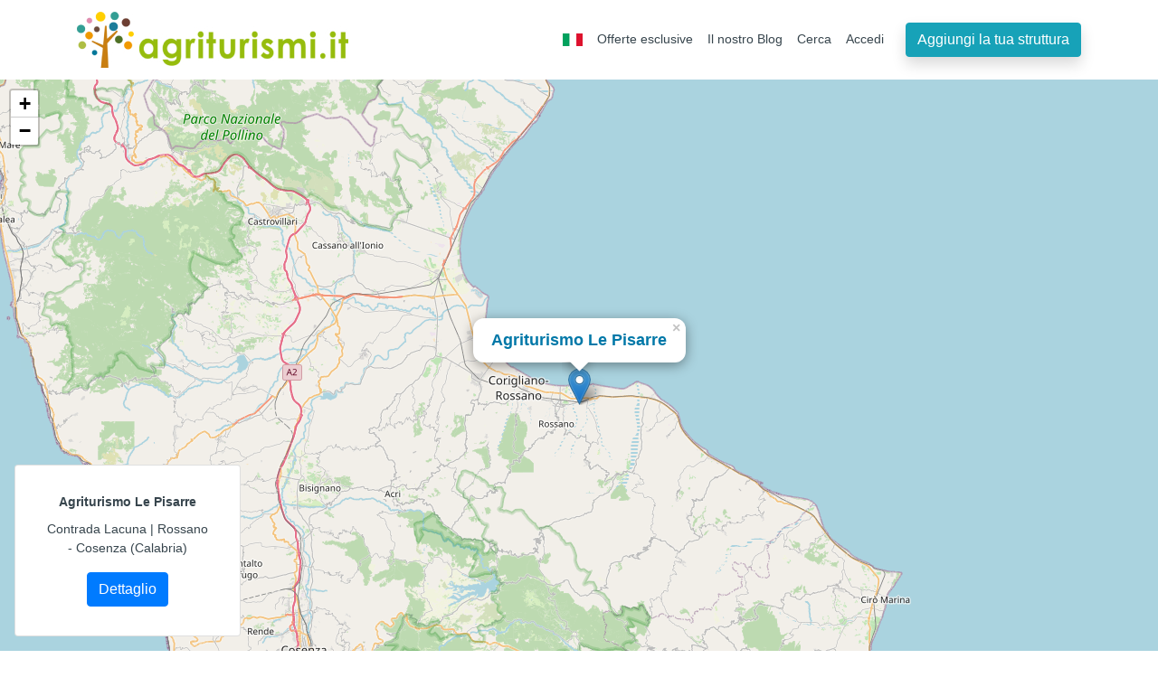

--- FILE ---
content_type: text/html; charset=UTF-8
request_url: https://www.agriturismi.it/it/map?a=10639
body_size: 3202
content:
<!DOCTYPE html>
<html lang="it">
    <head>
        <meta charset="utf-8">
        <meta name="viewport" content="width=device-width, initial-scale=1">
        <meta name="apple-mobile-web-app-capable" content="yes">
        <title>Mappa: Agriturismo Le Pisarre | Cosenza </title>       
        <meta name="description" content="Mappa: Le Pisarre Rossano (Cosenza) - Scheda completa con galleria fotografica, tutte le informazioni e le offerte - Prenota online " />
        <link rel="stylesheet" href="/css/leaflet.css">
        
        <meta property="og:type" content="website" />
        <meta property="og:title" content="Mappa: Agriturismo Le Pisarre | Agriturismi.it" />
        <meta property="og:url" content="https://www.agriturismi.it/it/map?a=10639" />
        <meta property="og:type" content="website" />
        <meta property="og:site_name" content="Agriturismi.it - Il portale italiano degli agriturismi" />
        <meta property="og:description" content="Mappa: Le Pisarre Rossano (Cosenza) - Scheda completa con galleria fotografica, tutte le informazioni e le offerte - Prenota online " />

        <script src="/js/leaflet.js" type="2bf5e00c1cebea10f2001aa2-text/javascript"></script>
        
  <!-- Bootstrap core CSS -->
        <link href="/bootstrap/css/bootstrap-search.css?c7" rel="stylesheet"> 
        <link href="/css/common-v1.css?4" rel="stylesheet"> 
        <link href="/css/home.min.css?a8" rel="stylesheet"> 
        
        <meta name="robots" content="index, follow"/>
        
        <link rel="canonical" href="https://www.agriturismi.it/it/map?a=10639"/> 
        
        <style type="text/css">
            
            html, body, #mapid {

                margin: 0;
                width: 100%;
                height: 100%;
            }

            #text {
                position: absolute;
                text-align: center;
                bottom: 1em;
                left: 1em;
                width: 250px;
                z-index: 20000;
                font-family: sans-serif;
                font-size: 16px;
                padding: 12px;
                background-color: white;
            }
            
            h1 {
                font-size: 14px
            }
            
        </style>
        
    <script data-cfasync="false" nonce="311a1ae2-72bb-4659-be89-842e427cca11">try{(function(w,d){!function(j,k,l,m){if(j.zaraz)console.error("zaraz is loaded twice");else{j[l]=j[l]||{};j[l].executed=[];j.zaraz={deferred:[],listeners:[]};j.zaraz._v="5874";j.zaraz._n="311a1ae2-72bb-4659-be89-842e427cca11";j.zaraz.q=[];j.zaraz._f=function(n){return async function(){var o=Array.prototype.slice.call(arguments);j.zaraz.q.push({m:n,a:o})}};for(const p of["track","set","debug"])j.zaraz[p]=j.zaraz._f(p);j.zaraz.init=()=>{var q=k.getElementsByTagName(m)[0],r=k.createElement(m),s=k.getElementsByTagName("title")[0];s&&(j[l].t=k.getElementsByTagName("title")[0].text);j[l].x=Math.random();j[l].w=j.screen.width;j[l].h=j.screen.height;j[l].j=j.innerHeight;j[l].e=j.innerWidth;j[l].l=j.location.href;j[l].r=k.referrer;j[l].k=j.screen.colorDepth;j[l].n=k.characterSet;j[l].o=(new Date).getTimezoneOffset();if(j.dataLayer)for(const t of Object.entries(Object.entries(dataLayer).reduce((u,v)=>({...u[1],...v[1]}),{})))zaraz.set(t[0],t[1],{scope:"page"});j[l].q=[];for(;j.zaraz.q.length;){const w=j.zaraz.q.shift();j[l].q.push(w)}r.defer=!0;for(const x of[localStorage,sessionStorage])Object.keys(x||{}).filter(z=>z.startsWith("_zaraz_")).forEach(y=>{try{j[l]["z_"+y.slice(7)]=JSON.parse(x.getItem(y))}catch{j[l]["z_"+y.slice(7)]=x.getItem(y)}});r.referrerPolicy="origin";r.src="/cdn-cgi/zaraz/s.js?z="+btoa(encodeURIComponent(JSON.stringify(j[l])));q.parentNode.insertBefore(r,q)};["complete","interactive"].includes(k.readyState)?zaraz.init():j.addEventListener("DOMContentLoaded",zaraz.init)}}(w,d,"zarazData","script");window.zaraz._p=async d$=>new Promise(ea=>{if(d$){d$.e&&d$.e.forEach(eb=>{try{const ec=d.querySelector("script[nonce]"),ed=ec?.nonce||ec?.getAttribute("nonce"),ee=d.createElement("script");ed&&(ee.nonce=ed);ee.innerHTML=eb;ee.onload=()=>{d.head.removeChild(ee)};d.head.appendChild(ee)}catch(ef){console.error(`Error executing script: ${eb}\n`,ef)}});Promise.allSettled((d$.f||[]).map(eg=>fetch(eg[0],eg[1])))}ea()});zaraz._p({"e":["(function(w,d){})(window,document)"]});})(window,document)}catch(e){throw fetch("/cdn-cgi/zaraz/t"),e;};</script></head>
    <body>

 <!-- Navigation -->
 <nav class="navbar navbar-expand-lg navbar-dark bg-dark">
    <div class="container">
      
      <a class="navbar-brand" href="https://www.agriturismi.it/it">
          <img src="/img/logoagriturismi.png" alt="logo Agriturismi.it" title="Agriturismi.it" class="img-fluid" width="300" height="62">
      </a> 
      
      
      <button class="navbar-toggler" type="button" data-toggle="collapse" data-target="#navbarResponsive" aria-controls="navbarResponsive" aria-expanded="false" aria-label="Toggle navigation">
        <span class="navbar-toggler-icon"></span>
      </button>
      <div class="collapse navbar-collapse" id="navbarResponsive">
        <ul class="navbar-nav ml-auto"> 
         
          <li class="nav-item dropdown mt-1"> 
            <a href="https://www.agriturismi.it/it/" class="nav-link dropdown-toggle" title="it" id="navbarDropdownMenuLink" data-toggle="dropdown" aria-haspopup="true" aria-expanded="false"><img src="/img/flag_it.jpg" alt="it" width="22" height="14"></a>
            <div class="dropdown-menu" aria-labelledby="navbarDropdownMenuLink"> 
                         <a href="https://www.agriturismi.it/en/" title="inglese" class="dropdown-item"><img src="/img/flag_en.jpg" alt="inglese" width="22" height="14"></a>
                          <a href="https://www.agriturismi.it/fr/" title="francese" class="dropdown-item"><img src="/img/flag_fr.jpg" alt="francese" width="22" height="14"></a>
                          <a href="https://www.agriturismi.it/de/" title="tedesco" class="dropdown-item"><img src="/img/flag_de.jpg" alt="tedesco" width="22" height="14"></a>
                          <a href="https://www.agriturismi.it/es/" title="spagnolo" class="dropdown-item"><img src="/img/flag_es.jpg" alt="spagnolo" width="22" height="14"></a>
                            <a href="https://www.agriturismi.it/ru/" title="russo" class="dropdown-item"><img src="/img/flag_ru.jpg" alt="russo" width="22" height="14"></a>
                         <a href="https://www.agriturismi.it/cn/" title="cinese" class="dropdown-item"><img src="/img/flag_cn.jpg" alt="cinese" width="22" height="14"></a>
                         <a href="https://www.agriturismi.it/ja/" title="giapponese" class="dropdown-item"><img src="/img/flag_ja.jpg" alt="giapponese" width="22" height="14"></a>
               
             
            </div>
            </li>
     
         <li class="nav-item">
           <a href="https://www.agriturismi.it/it/offerte"  title="Offerte esclusive" class="nav-link"> Offerte esclusive</a> 
          </li>
              
       
           
          <li class="nav-item">
            <a href="https://www.agriturismi.it/blog/" title="Blog" class="nav-link"> Il nostro Blog</a>
          </li>
                        
                        
            
          <li class="nav-item">
           <a href="https://www.agriturismi.it/it/search"  title="Cerca" class="nav-link"> Cerca</a> 
          </li>
            
            
          <li class="nav-item mr-3">
            <a href="https://www.agriturismi.it/secure/gst/" title="area gestori" class="nav-link">
 Accedi</a>
           </li>
            
          <li class="nav-item "> 
            <a class="btn btn-info shadow" href="https://www.agriturismi.it/extra/promozione/" title="iscriviti">Aggiungi la tua struttura</a>
          </li>           
        </ul>
      </div>
    </div>
  </nav><div id="mapid"></div>

  
 <div class="card" id="text">
      <div class="card-body">
        <h1 class="card-title" ><b>Agriturismo Le Pisarre</b></h1>
        <p class="card-text">Contrada Lacuna | Rossano - Cosenza (Calabria)</p>
        <a href="https://www.agriturismi.it/it/calabria/rossano/agriturismo_le_pisarre.html" class="btn btn-primary">Dettaglio</a>
      </div>
    </div>  
  
 
  
<script type="2bf5e00c1cebea10f2001aa2-text/javascript">
            
    var mymap = L.map('mapid').setView([39.597273, 16.6682306], 10);

	L.tileLayer('https://{s}.tile.openstreetmap.org/{z}/{x}/{y}.png', {
		maxZoom: 18,
        tap: false,
        type: 'roadmap',
		attribution: '&copy; <a href="https://www.openstreetmap.org/copyright">OpenStreetMap</a> Agriturismi.it'
	}).addTo(mymap);
	
	L.marker(['39.597273', '16.6682306']).addTo(mymap)
    .bindPopup("<h2><a href='https://www.agriturismi.it/it/calabria/rossano/agriturismo_le_pisarre.html'><strong> Agriturismo Le Pisarre</strong> </a></h2>").openPopup();   
        
</script>
        
 <!-- Bootstrap core JavaScript -->
  <script src="/jquery/jquery.min.js" type="2bf5e00c1cebea10f2001aa2-text/javascript"></script> 
  <script src="/bootstrap/js/bootstrap.bundle.min.js" type="2bf5e00c1cebea10f2001aa2-text/javascript"></script>
        
    <script src="/cdn-cgi/scripts/7d0fa10a/cloudflare-static/rocket-loader.min.js" data-cf-settings="2bf5e00c1cebea10f2001aa2-|49" defer></script><script defer src="https://static.cloudflareinsights.com/beacon.min.js/vcd15cbe7772f49c399c6a5babf22c1241717689176015" integrity="sha512-ZpsOmlRQV6y907TI0dKBHq9Md29nnaEIPlkf84rnaERnq6zvWvPUqr2ft8M1aS28oN72PdrCzSjY4U6VaAw1EQ==" data-cf-beacon='{"version":"2024.11.0","token":"c6a5800db37941d891f75dfd879b3f9f","server_timing":{"name":{"cfCacheStatus":true,"cfEdge":true,"cfExtPri":true,"cfL4":true,"cfOrigin":true,"cfSpeedBrain":true},"location_startswith":null}}' crossorigin="anonymous"></script>
</body>
</html>

--- FILE ---
content_type: text/css
request_url: https://www.agriturismi.it/css/home.min.css?a8
body_size: 1697
content:
.sbox1{background-color:#fff;padding:22px;border-radius:.3rem}label{display:inline-block;max-width:100%;margin-bottom:5px}.sbox2{background-color:#fff;padding:22px;border-radius:.3rem}.txtyellow{border:3px orange solid;height:50px}img{display:block;max-width:100%;height:auto}#mappaita{font-size:10px;position:absolute;line-height:8pt;top:14px;left:234px}#mappaita a{color:#666}#mappaita a:hover{color:#09c}#mappaita li{padding-top:1px;padding-left:2px;padding-bottom:1px;padding-right:2px;clear:both}#mappaita li img{float:left;margin:0 2px 0 0}#mappaita ul{list-style-type:none;margin:0;padding:0}#rangeDate{background-color:#fff}.form-check{padding:6px}.boxhome1{margin-top:12px;margin-bottom:22px;font-size:14px;font-weight:700}.typeahead.tt-hint{color:#d3d3d3}.typeahead{z-index:1051}.typeahead{background-color:#fff;min-width:250px}.typeahead li{padding:5px}.typeahead li.active{background-color:#eee}.social ul{margin:0;padding:5px}.social ul li{margin:5px;display:inline-block}.social i{width:40px;height:40px;color:#fff;background-color:#909aa0;font-size:22px;padding-top:12px;border-radius:50%;-moz-border-radius:50%;-webkit-border-radius:50%;-o-border-radius:50%;transition:all ease .3s;-moz-transition:all ease .3s;-webkit-transition:all ease .3s;-o-transition:all ease .3s;-ms-transition:all ease .3s}div.feature-box div.feature-box-icon{-moz-border-radius:35px;-webkit-border-radius:35px;background:#fff;border-radius:35px;color:#52ad81;display:inline-block;float:left;height:35px;line-height:35px;margin-right:10px;position:relative;text-align:center;top:5px;width:35px}footer div.footer-ribbon,footer div.footer-ribbon span{color:#fff;font-weight:700}div.feature-box div.feature-box-info{padding-left:50px}div.feature-box div.feature-box-icon i.image-icon{position:relative;top:5px}div.feature-box div.feature-box-icon i.image-icon.small{top:2px}#fb,#fb2,#footer-menu li,#goo,#tw,.inline{display:inline}footer div.container div.row>div{margin-bottom:25px}footer div.footer-ribbon{background:#08c;margin:-100px 0 0 30px;padding:10px 20px 6px;position:absolute}footer{background:#f5f5f6;font-size:.9em;padding:40px 10px 0;position:relative}.footer-copyright{margin-top:-40px;text-align:center}#footer-menu{text-align:right}#footer-menu li{margin-left:10px}.banner1{position:relative;text-align:center;font-size:1.5 rem}.banner1 a:visited,.banner1 h4 a:link{font-size:1.5 rem;font-weight:400}.tx5{font-size:1.5 rem;font-weight:400}.centered_txt{position:absolute;top:50%;left:50%;transform:translate(-50%,-50%)}.scrolling-wrapper{overflow-x:auto}.card-block{height:250px;background-color:#fff;border:none;background-position:center;background-size:cover;transition:all .2s ease-in-out!important;border-radius:24px}.jumbotron h1{font-size:24px}.jumbotron h3{font-size:18px}.jumbotron h4{font-size:16px;text-align:left}.prov ul{list-style-type:none}.txt_little1{font-size:11px}.button-box{text-align:center;margin-top:20px}.loading1a{background-image:url(/img/loading_a.gif);background-position:center;background-repeat:no-repeat}.btn-colour-1{color:#fff;background-color:#17a2b8;border-color:#17a2b8;font-weight:700;letter-spacing:.05em;border-radius:0}.btn-colour-1.active,.btn-colour-1:active,.btn-colour-1:focus,.btn-colour-1:hover{background:#18a2b8;color:#fff;border-color:#18a2b8}.list-group2 li{list-style:none}.round3{font-size:12px;font-style:italic}.panel-price{font-size:12px}.mf{margin-bottom:9px}.acapo{display:block}.acapo label{min-width:120px}.input-sm{font-size:12px}.font12{font-size:12px}.checkbox a{color:#00f;font-weight:400}.p1{text-align:left;padding:8px;background-color:#f5f5f6;text-align:center}.gt4{font-weight:700;display:block}#bottomNav{padding:10px;background-color:#009fe3;color:#fff;text-align:center}#bottomNav a{text-align:center}.page-container{padding-bottom:200px}.navbar-bottom{overflow:hidden;position:fixed;bottom:0;width:100%}.navbar-bottom a{display:block;color:#fff;text-align:center;padding:14px 16px;text-decoration:none;font-size:17px;font-weight:700}.navbar-bottom a:hover{background:#ddd;color:#000}.navbar-bottom a.active{background-color:#4caf50;color:#fff}.rich_off1{background-color:#fff;color:#dc143c;padding:10px;text-align:center}.pricea2{font-size:16px;display:inline}.pricea1{font-size:16px;display:inline}.pricea3{font-size:16px;display:inline}.bh1{display:block;color:red}.bbd3{background-color:#f5f5f6}.off1{font-size:11px}.carc h5{font-size:16px}.prewiew2{font-weight:700}.lo3{font-size:14px;font-weight:700;color:grey}.zz{z-index:1000}.card-img-gest{width:50%;height:auto;text-align:center}.card-columns{column-count:2}.card-columns{line-height:2.5}.bg h4{font-size:18px}.bg p{font-size:12px}.rightdiv{position:absolute;top:34px;right:6px;background-color:#ff4500;color:#fff;font-weight:700;font-size:22px;border-radius:12px;opacity:1;padding:4px;text-align:center;min-width:80px}.media-list{list-style:none}.list{list-style:none;margin-left:0}.list ul{margin:0;padding:0}.a1{background-color:#f5f5f6;border:1px #ddd solid;border-radius:15px}.offd1 h2{font-size:16px}.offd1 h3{font-size:14px}.rf{color:red;padding:3px}.morecontent span{display:none}.morelink{display:block;font-weight:700}li.page-item{background-color:#fff}.dint h5{font-size:14px}.dew{background-color:#f5f5f6}.white h1{color:#fff}.mb1{margin-bottom:50px}#accordion a{color:#00f}.bottom-left-txt{position:absolute;bottom:4px;left:16px;background-color:#ff4500;color:#fff;font-size:22px;border-radius:8px;opacity:1;padding:4px}.txt43a{background-image:url(/img/map_bg.png);font-size:16px;font-weight:700}.txt43a a{color:grey}.imgboss{max-width:100px;border:1px solid #ddd}.bb5{background-color:#cff}.bb6{background-color:#ffc}.bb7{background-color:#ffe6f2}.g4e{color:red}.zzi{z-index:1000}.zza{z-index:100}.field-wrap{position:relative}.flatpickr-calendar.static.open{position:absolute;top:100%}.pp{height:300px}.righttext{text-align:right}.bottom-de1{float:right;background-color:#fff;position:absolute;font-size:28px;font-weight:700;top:188px;left:16px;color:orange;opacity:1;padding:4px}@media only screen and (max-width:480px){h1{font-size:18px}h4{font-size:16px}.jumbotron{padding:1rem .5rem;margin-bottom:0;background-color:#f5f5f6;border-radius:.3rem}.carousel-inner2{min-height:250px!important}}.cce{min-height:300px;min-width:100%;background-position:center;background-size:cover}.carousel-inner2 img{max-height:350px;margin:auto}.carousel-inner2{min-height:350px}.carousel-control-next-icon,.carousel-control-prev-icon{height:100px;width:100px;outline:#000;background-size:100%,100%;background-image:none}.carousel-control-next-icon:after{content:'>';font-size:55px;color:grey}.carousel-control-prev-icon:after{content:'<';font-size:55px;color:grey}.h3-responsive{background-color:orange;color:#fff;font-size:20px;padding:8px}.list{padding:0}.bh2 h2{background-color:orange;color:#fff;padding:3px}.list-unstyled{margin:10px}